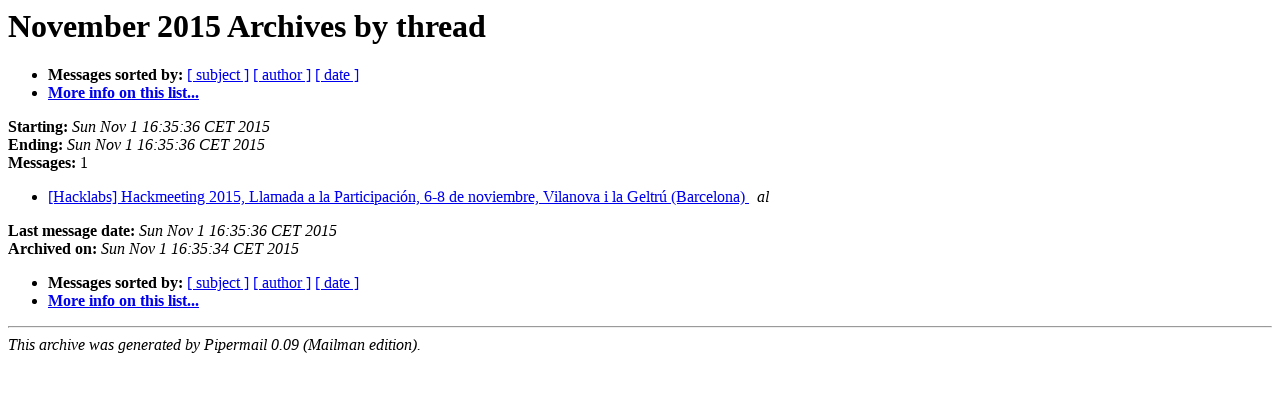

--- FILE ---
content_type: text/html; charset=utf-8
request_url: https://listas.sindominio.net/pipermail/hacklabs/2015-November/thread.html
body_size: 674
content:
<!DOCTYPE HTML PUBLIC "-//W3C//DTD HTML 3.2//EN">
<HTML>
  <HEAD>
     <title>The Hacklabs November 2015 Archive by thread</title>
     <META NAME="robots" CONTENT="noindex,follow">
     <META http-equiv="Content-Type" content="text/html; charset=us-ascii">
  </HEAD>
  <BODY BGCOLOR="#ffffff">
      <a name="start"></A>
      <h1>November 2015 Archives by thread</h1>
      <ul>
         <li> <b>Messages sorted by:</b>
	        
		<a href="subject.html#start">[ subject ]</a>
		<a href="author.html#start">[ author ]</a>
		<a href="date.html#start">[ date ]</a>

	     <li><b><a href="https://listas.sindominio.net/mailman/listinfo/hacklabs">More info on this list...
                    </a></b></li>
      </ul>
      <p><b>Starting:</b> <i>Sun Nov  1 16:35:36 CET 2015</i><br>
         <b>Ending:</b> <i>Sun Nov  1 16:35:36 CET 2015</i><br>
         <b>Messages:</b> 1<p>
     <ul>

<!--0 01446392136/56363148.5010605@blogmail.cc- -->
<LI><A HREF="002965.html">[Hacklabs] Hackmeeting 2015, Llamada a la Participaci&#243;n, 6-8 de noviembre, Vilanova i la Geltr&#250; (Barcelona)
</A><A NAME="2965">&nbsp;</A>
<I>al
</I>

    </ul>
    <p>
      <a name="end"><b>Last message date:</b></a> 
       <i>Sun Nov  1 16:35:36 CET 2015</i><br>
    <b>Archived on:</b> <i>Sun Nov  1 16:35:34 CET 2015</i>
    <p>
   <ul>
         <li> <b>Messages sorted by:</b>
	        
		<a href="subject.html#start">[ subject ]</a>
		<a href="author.html#start">[ author ]</a>
		<a href="date.html#start">[ date ]</a>
	     <li><b><a href="https://listas.sindominio.net/mailman/listinfo/hacklabs">More info on this list...
                    </a></b></li>
     </ul>
     <p>
     <hr>
     <i>This archive was generated by
     Pipermail 0.09 (Mailman edition).</i>
  </BODY>
</HTML>

